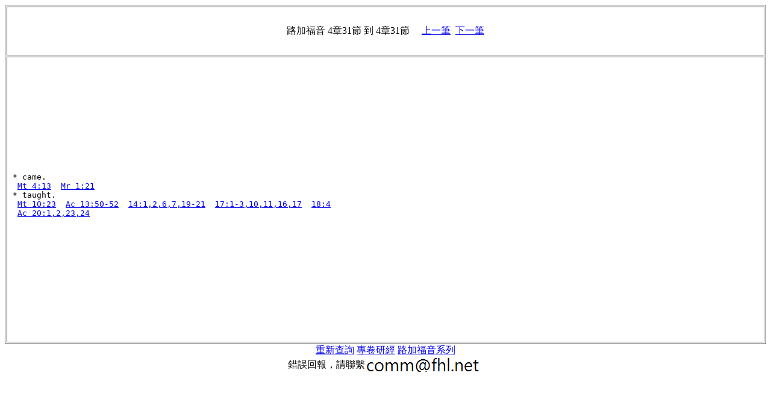

--- FILE ---
content_type: text/html
request_url: https://bible.fhl.net/new/com.php?book=4&engs=Luke&chap=4&sec=31&m=0
body_size: 1234
content:
<html>
<head>
<meta http-equiv="Content-Type" content="text/html; charset=utf-8" /><title>CBOL 註釋資料</title>
<script>

  var _gaq = _gaq || [];
  _gaq.push(['_setAccount', 'UA-30013356-2']);
  _gaq.push(['_trackPageview']);

  (function() {
    var ga = document.createElement('script'); ga.type = 'text/javascript'; ga.async = true;
    ga.src = ('https:' == document.location.protocol ? 'https://ssl' : 'http://www') + '.google-analytics.com/ga.js';
    var s = document.getElementsByTagName('script')[0]; s.parentNode.insertBefore(ga, s);
  })();
</script></head><body onLoad="javascript:focus()"><font color="#000000"><center><table border="1" width="100%" height="80%">
<tr><td align=center>路加福音                                     4章31節 到 4章31節 &nbsp;&nbsp;&nbsp;&nbsp;<a href="com.php?book=4&engs=Luke&chap=4&sec=30">上一筆</a>&nbsp;&nbsp;<a href="com.php?book=4&engs=Luke&chap=4&sec=32">下一筆</a></td></tr>
<tr width="100%" height="85%"><td><pre>
 * came.
  <a href="../new/read.php?VERSION=unv&TABFLAG=1&chineses=%E5%A4%AA&chap=4&sec=13&m=" target="ref">Mt 4:13</a>  <a href="../new/read.php?VERSION=unv&TABFLAG=1&chineses=%E5%8F%AF&chap=1&sec=21&m=" target="ref">Mr 1:21</a> 
 * taught.
  <a href="../new/read.php?VERSION=unv&TABFLAG=1&chineses=%E5%A4%AA&chap=10&sec=23&m=" target="ref">Mt 10:23</a>  <a href="../new/read.php?VERSION=unv&TABFLAG=1&chineses=%E5%BE%92&chap=13&sec=50-52&m=" target="ref">Ac 13:50-52</a>  <a href="../new/read.php?VERSION=unv&TABFLAG=1&chineses=%E5%BE%92&chap=14&sec=1,2,6,7,19-21&m=" target="ref">14:1,2,6,7,19-21</a>  <a href="../new/read.php?VERSION=unv&TABFLAG=1&chineses=%E5%BE%92&chap=17&sec=1-3,10,11,16,17&m=" target="ref">17:1-3,10,11,16,17</a>  <a href="../new/read.php?VERSION=unv&TABFLAG=1&chineses=%E5%BE%92&chap=18&sec=4&m=" target="ref">18:4</a> 
  <a href="../new/read.php?VERSION=unv&TABFLAG=1&chineses=%E5%BE%92&chap=20&sec=1,2,23,24&m=" target="ref">Ac 20:1,2,23,24</a> 

</pre></td></tr>
</table>
<a href="../index.html#read">重新查詢</a> <a href="https://a2z.fhl.net/bible/">專卷研經</a> <a href="https://a2z.fhl.net/php/pcom.php?book=4&engs=Luke">路加福音系列</a><br/>錯誤回報，請聯繫<img style="vertical-align:middle" src="comm.png"/></center><script defer src="https://static.cloudflareinsights.com/beacon.min.js/vcd15cbe7772f49c399c6a5babf22c1241717689176015" integrity="sha512-ZpsOmlRQV6y907TI0dKBHq9Md29nnaEIPlkf84rnaERnq6zvWvPUqr2ft8M1aS28oN72PdrCzSjY4U6VaAw1EQ==" data-cf-beacon='{"version":"2024.11.0","token":"2a9a8c94a28e4087a517c8cd3f5861a4","server_timing":{"name":{"cfCacheStatus":true,"cfEdge":true,"cfExtPri":true,"cfL4":true,"cfOrigin":true,"cfSpeedBrain":true},"location_startswith":null}}' crossorigin="anonymous"></script>
</body></html>
